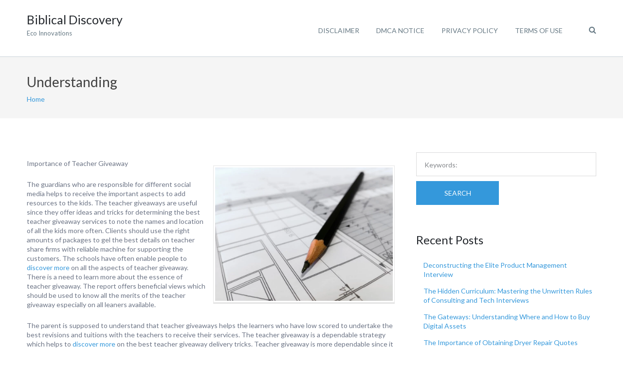

--- FILE ---
content_type: text/html; charset=UTF-8
request_url: http://www.biblicaldiscovery.info/understanding-15/
body_size: 11067
content:
<!DOCTYPE html>
<html lang="en-US">
<head>
	<meta charset="UTF-8">
	<meta name="viewport" content="width=device-width, initial-scale=1">
	<link rel="profile" href="http://gmpg.org/xfn/11">
	<link rel="pingback" href="http://www.biblicaldiscovery.info/xmlrpc.php">
	<title>Understanding &#8211; Biblical Discovery</title>
<meta name='robots' content='max-image-preview:large' />
<link rel='dns-prefetch' href='//www.biblicaldiscovery.info' />
<link rel='dns-prefetch' href='//fonts.googleapis.com' />
<link rel="alternate" type="application/rss+xml" title="Biblical Discovery &raquo; Feed" href="http://www.biblicaldiscovery.info/feed/" />
<link rel="alternate" type="application/rss+xml" title="Biblical Discovery &raquo; Comments Feed" href="http://www.biblicaldiscovery.info/comments/feed/" />
<link rel="alternate" type="application/rss+xml" title="Biblical Discovery &raquo; Understanding Comments Feed" href="http://www.biblicaldiscovery.info/understanding-15/feed/" />
<script type="text/javascript">
window._wpemojiSettings = {"baseUrl":"https:\/\/s.w.org\/images\/core\/emoji\/14.0.0\/72x72\/","ext":".png","svgUrl":"https:\/\/s.w.org\/images\/core\/emoji\/14.0.0\/svg\/","svgExt":".svg","source":{"concatemoji":"http:\/\/www.biblicaldiscovery.info\/wp-includes\/js\/wp-emoji-release.min.js?ver=6.2.8"}};
/*! This file is auto-generated */
!function(e,a,t){var n,r,o,i=a.createElement("canvas"),p=i.getContext&&i.getContext("2d");function s(e,t){p.clearRect(0,0,i.width,i.height),p.fillText(e,0,0);e=i.toDataURL();return p.clearRect(0,0,i.width,i.height),p.fillText(t,0,0),e===i.toDataURL()}function c(e){var t=a.createElement("script");t.src=e,t.defer=t.type="text/javascript",a.getElementsByTagName("head")[0].appendChild(t)}for(o=Array("flag","emoji"),t.supports={everything:!0,everythingExceptFlag:!0},r=0;r<o.length;r++)t.supports[o[r]]=function(e){if(p&&p.fillText)switch(p.textBaseline="top",p.font="600 32px Arial",e){case"flag":return s("\ud83c\udff3\ufe0f\u200d\u26a7\ufe0f","\ud83c\udff3\ufe0f\u200b\u26a7\ufe0f")?!1:!s("\ud83c\uddfa\ud83c\uddf3","\ud83c\uddfa\u200b\ud83c\uddf3")&&!s("\ud83c\udff4\udb40\udc67\udb40\udc62\udb40\udc65\udb40\udc6e\udb40\udc67\udb40\udc7f","\ud83c\udff4\u200b\udb40\udc67\u200b\udb40\udc62\u200b\udb40\udc65\u200b\udb40\udc6e\u200b\udb40\udc67\u200b\udb40\udc7f");case"emoji":return!s("\ud83e\udef1\ud83c\udffb\u200d\ud83e\udef2\ud83c\udfff","\ud83e\udef1\ud83c\udffb\u200b\ud83e\udef2\ud83c\udfff")}return!1}(o[r]),t.supports.everything=t.supports.everything&&t.supports[o[r]],"flag"!==o[r]&&(t.supports.everythingExceptFlag=t.supports.everythingExceptFlag&&t.supports[o[r]]);t.supports.everythingExceptFlag=t.supports.everythingExceptFlag&&!t.supports.flag,t.DOMReady=!1,t.readyCallback=function(){t.DOMReady=!0},t.supports.everything||(n=function(){t.readyCallback()},a.addEventListener?(a.addEventListener("DOMContentLoaded",n,!1),e.addEventListener("load",n,!1)):(e.attachEvent("onload",n),a.attachEvent("onreadystatechange",function(){"complete"===a.readyState&&t.readyCallback()})),(e=t.source||{}).concatemoji?c(e.concatemoji):e.wpemoji&&e.twemoji&&(c(e.twemoji),c(e.wpemoji)))}(window,document,window._wpemojiSettings);
</script>
<style type="text/css">
img.wp-smiley,
img.emoji {
	display: inline !important;
	border: none !important;
	box-shadow: none !important;
	height: 1em !important;
	width: 1em !important;
	margin: 0 0.07em !important;
	vertical-align: -0.1em !important;
	background: none !important;
	padding: 0 !important;
}
</style>
	<link rel='stylesheet' id='wp-block-library-css' href='http://www.biblicaldiscovery.info/wp-includes/css/dist/block-library/style.min.css?ver=6.2.8' type='text/css' media='all' />
<link rel='stylesheet' id='classic-theme-styles-css' href='http://www.biblicaldiscovery.info/wp-includes/css/classic-themes.min.css?ver=6.2.8' type='text/css' media='all' />
<style id='global-styles-inline-css' type='text/css'>
body{--wp--preset--color--black: #000000;--wp--preset--color--cyan-bluish-gray: #abb8c3;--wp--preset--color--white: #ffffff;--wp--preset--color--pale-pink: #f78da7;--wp--preset--color--vivid-red: #cf2e2e;--wp--preset--color--luminous-vivid-orange: #ff6900;--wp--preset--color--luminous-vivid-amber: #fcb900;--wp--preset--color--light-green-cyan: #7bdcb5;--wp--preset--color--vivid-green-cyan: #00d084;--wp--preset--color--pale-cyan-blue: #8ed1fc;--wp--preset--color--vivid-cyan-blue: #0693e3;--wp--preset--color--vivid-purple: #9b51e0;--wp--preset--gradient--vivid-cyan-blue-to-vivid-purple: linear-gradient(135deg,rgba(6,147,227,1) 0%,rgb(155,81,224) 100%);--wp--preset--gradient--light-green-cyan-to-vivid-green-cyan: linear-gradient(135deg,rgb(122,220,180) 0%,rgb(0,208,130) 100%);--wp--preset--gradient--luminous-vivid-amber-to-luminous-vivid-orange: linear-gradient(135deg,rgba(252,185,0,1) 0%,rgba(255,105,0,1) 100%);--wp--preset--gradient--luminous-vivid-orange-to-vivid-red: linear-gradient(135deg,rgba(255,105,0,1) 0%,rgb(207,46,46) 100%);--wp--preset--gradient--very-light-gray-to-cyan-bluish-gray: linear-gradient(135deg,rgb(238,238,238) 0%,rgb(169,184,195) 100%);--wp--preset--gradient--cool-to-warm-spectrum: linear-gradient(135deg,rgb(74,234,220) 0%,rgb(151,120,209) 20%,rgb(207,42,186) 40%,rgb(238,44,130) 60%,rgb(251,105,98) 80%,rgb(254,248,76) 100%);--wp--preset--gradient--blush-light-purple: linear-gradient(135deg,rgb(255,206,236) 0%,rgb(152,150,240) 100%);--wp--preset--gradient--blush-bordeaux: linear-gradient(135deg,rgb(254,205,165) 0%,rgb(254,45,45) 50%,rgb(107,0,62) 100%);--wp--preset--gradient--luminous-dusk: linear-gradient(135deg,rgb(255,203,112) 0%,rgb(199,81,192) 50%,rgb(65,88,208) 100%);--wp--preset--gradient--pale-ocean: linear-gradient(135deg,rgb(255,245,203) 0%,rgb(182,227,212) 50%,rgb(51,167,181) 100%);--wp--preset--gradient--electric-grass: linear-gradient(135deg,rgb(202,248,128) 0%,rgb(113,206,126) 100%);--wp--preset--gradient--midnight: linear-gradient(135deg,rgb(2,3,129) 0%,rgb(40,116,252) 100%);--wp--preset--duotone--dark-grayscale: url('#wp-duotone-dark-grayscale');--wp--preset--duotone--grayscale: url('#wp-duotone-grayscale');--wp--preset--duotone--purple-yellow: url('#wp-duotone-purple-yellow');--wp--preset--duotone--blue-red: url('#wp-duotone-blue-red');--wp--preset--duotone--midnight: url('#wp-duotone-midnight');--wp--preset--duotone--magenta-yellow: url('#wp-duotone-magenta-yellow');--wp--preset--duotone--purple-green: url('#wp-duotone-purple-green');--wp--preset--duotone--blue-orange: url('#wp-duotone-blue-orange');--wp--preset--font-size--small: 13px;--wp--preset--font-size--medium: 20px;--wp--preset--font-size--large: 36px;--wp--preset--font-size--x-large: 42px;--wp--preset--spacing--20: 0.44rem;--wp--preset--spacing--30: 0.67rem;--wp--preset--spacing--40: 1rem;--wp--preset--spacing--50: 1.5rem;--wp--preset--spacing--60: 2.25rem;--wp--preset--spacing--70: 3.38rem;--wp--preset--spacing--80: 5.06rem;--wp--preset--shadow--natural: 6px 6px 9px rgba(0, 0, 0, 0.2);--wp--preset--shadow--deep: 12px 12px 50px rgba(0, 0, 0, 0.4);--wp--preset--shadow--sharp: 6px 6px 0px rgba(0, 0, 0, 0.2);--wp--preset--shadow--outlined: 6px 6px 0px -3px rgba(255, 255, 255, 1), 6px 6px rgba(0, 0, 0, 1);--wp--preset--shadow--crisp: 6px 6px 0px rgba(0, 0, 0, 1);}:where(.is-layout-flex){gap: 0.5em;}body .is-layout-flow > .alignleft{float: left;margin-inline-start: 0;margin-inline-end: 2em;}body .is-layout-flow > .alignright{float: right;margin-inline-start: 2em;margin-inline-end: 0;}body .is-layout-flow > .aligncenter{margin-left: auto !important;margin-right: auto !important;}body .is-layout-constrained > .alignleft{float: left;margin-inline-start: 0;margin-inline-end: 2em;}body .is-layout-constrained > .alignright{float: right;margin-inline-start: 2em;margin-inline-end: 0;}body .is-layout-constrained > .aligncenter{margin-left: auto !important;margin-right: auto !important;}body .is-layout-constrained > :where(:not(.alignleft):not(.alignright):not(.alignfull)){max-width: var(--wp--style--global--content-size);margin-left: auto !important;margin-right: auto !important;}body .is-layout-constrained > .alignwide{max-width: var(--wp--style--global--wide-size);}body .is-layout-flex{display: flex;}body .is-layout-flex{flex-wrap: wrap;align-items: center;}body .is-layout-flex > *{margin: 0;}:where(.wp-block-columns.is-layout-flex){gap: 2em;}.has-black-color{color: var(--wp--preset--color--black) !important;}.has-cyan-bluish-gray-color{color: var(--wp--preset--color--cyan-bluish-gray) !important;}.has-white-color{color: var(--wp--preset--color--white) !important;}.has-pale-pink-color{color: var(--wp--preset--color--pale-pink) !important;}.has-vivid-red-color{color: var(--wp--preset--color--vivid-red) !important;}.has-luminous-vivid-orange-color{color: var(--wp--preset--color--luminous-vivid-orange) !important;}.has-luminous-vivid-amber-color{color: var(--wp--preset--color--luminous-vivid-amber) !important;}.has-light-green-cyan-color{color: var(--wp--preset--color--light-green-cyan) !important;}.has-vivid-green-cyan-color{color: var(--wp--preset--color--vivid-green-cyan) !important;}.has-pale-cyan-blue-color{color: var(--wp--preset--color--pale-cyan-blue) !important;}.has-vivid-cyan-blue-color{color: var(--wp--preset--color--vivid-cyan-blue) !important;}.has-vivid-purple-color{color: var(--wp--preset--color--vivid-purple) !important;}.has-black-background-color{background-color: var(--wp--preset--color--black) !important;}.has-cyan-bluish-gray-background-color{background-color: var(--wp--preset--color--cyan-bluish-gray) !important;}.has-white-background-color{background-color: var(--wp--preset--color--white) !important;}.has-pale-pink-background-color{background-color: var(--wp--preset--color--pale-pink) !important;}.has-vivid-red-background-color{background-color: var(--wp--preset--color--vivid-red) !important;}.has-luminous-vivid-orange-background-color{background-color: var(--wp--preset--color--luminous-vivid-orange) !important;}.has-luminous-vivid-amber-background-color{background-color: var(--wp--preset--color--luminous-vivid-amber) !important;}.has-light-green-cyan-background-color{background-color: var(--wp--preset--color--light-green-cyan) !important;}.has-vivid-green-cyan-background-color{background-color: var(--wp--preset--color--vivid-green-cyan) !important;}.has-pale-cyan-blue-background-color{background-color: var(--wp--preset--color--pale-cyan-blue) !important;}.has-vivid-cyan-blue-background-color{background-color: var(--wp--preset--color--vivid-cyan-blue) !important;}.has-vivid-purple-background-color{background-color: var(--wp--preset--color--vivid-purple) !important;}.has-black-border-color{border-color: var(--wp--preset--color--black) !important;}.has-cyan-bluish-gray-border-color{border-color: var(--wp--preset--color--cyan-bluish-gray) !important;}.has-white-border-color{border-color: var(--wp--preset--color--white) !important;}.has-pale-pink-border-color{border-color: var(--wp--preset--color--pale-pink) !important;}.has-vivid-red-border-color{border-color: var(--wp--preset--color--vivid-red) !important;}.has-luminous-vivid-orange-border-color{border-color: var(--wp--preset--color--luminous-vivid-orange) !important;}.has-luminous-vivid-amber-border-color{border-color: var(--wp--preset--color--luminous-vivid-amber) !important;}.has-light-green-cyan-border-color{border-color: var(--wp--preset--color--light-green-cyan) !important;}.has-vivid-green-cyan-border-color{border-color: var(--wp--preset--color--vivid-green-cyan) !important;}.has-pale-cyan-blue-border-color{border-color: var(--wp--preset--color--pale-cyan-blue) !important;}.has-vivid-cyan-blue-border-color{border-color: var(--wp--preset--color--vivid-cyan-blue) !important;}.has-vivid-purple-border-color{border-color: var(--wp--preset--color--vivid-purple) !important;}.has-vivid-cyan-blue-to-vivid-purple-gradient-background{background: var(--wp--preset--gradient--vivid-cyan-blue-to-vivid-purple) !important;}.has-light-green-cyan-to-vivid-green-cyan-gradient-background{background: var(--wp--preset--gradient--light-green-cyan-to-vivid-green-cyan) !important;}.has-luminous-vivid-amber-to-luminous-vivid-orange-gradient-background{background: var(--wp--preset--gradient--luminous-vivid-amber-to-luminous-vivid-orange) !important;}.has-luminous-vivid-orange-to-vivid-red-gradient-background{background: var(--wp--preset--gradient--luminous-vivid-orange-to-vivid-red) !important;}.has-very-light-gray-to-cyan-bluish-gray-gradient-background{background: var(--wp--preset--gradient--very-light-gray-to-cyan-bluish-gray) !important;}.has-cool-to-warm-spectrum-gradient-background{background: var(--wp--preset--gradient--cool-to-warm-spectrum) !important;}.has-blush-light-purple-gradient-background{background: var(--wp--preset--gradient--blush-light-purple) !important;}.has-blush-bordeaux-gradient-background{background: var(--wp--preset--gradient--blush-bordeaux) !important;}.has-luminous-dusk-gradient-background{background: var(--wp--preset--gradient--luminous-dusk) !important;}.has-pale-ocean-gradient-background{background: var(--wp--preset--gradient--pale-ocean) !important;}.has-electric-grass-gradient-background{background: var(--wp--preset--gradient--electric-grass) !important;}.has-midnight-gradient-background{background: var(--wp--preset--gradient--midnight) !important;}.has-small-font-size{font-size: var(--wp--preset--font-size--small) !important;}.has-medium-font-size{font-size: var(--wp--preset--font-size--medium) !important;}.has-large-font-size{font-size: var(--wp--preset--font-size--large) !important;}.has-x-large-font-size{font-size: var(--wp--preset--font-size--x-large) !important;}
.wp-block-navigation a:where(:not(.wp-element-button)){color: inherit;}
:where(.wp-block-columns.is-layout-flex){gap: 2em;}
.wp-block-pullquote{font-size: 1.5em;line-height: 1.6;}
</style>
<link rel='stylesheet' id='googleLato-css' href='https://fonts.googleapis.com/css?family=Lato%3A400%2C300%2C700%2C300italic%2C400italic%2C700italic&#038;ver=6.2.8' type='text/css' media='all' />
<link rel='stylesheet' id='bootstrap-css' href='http://www.biblicaldiscovery.info/wp-content/themes/profit-lite/css/bootstrap.min.css?ver=3.3.5' type='text/css' media='all' />
<link rel='stylesheet' id='flexslider-css' href='http://www.biblicaldiscovery.info/wp-content/themes/profit-lite/css/flexslider.min.css?ver=2.5.0' type='text/css' media='all' />
<link rel='stylesheet' id='font-awesome-css' href='http://www.biblicaldiscovery.info/wp-content/themes/profit-lite/css/font-awesome.min.css?ver=4.3.0' type='text/css' media='all' />
<link rel='stylesheet' id='mp-profit-main-css' href='http://www.biblicaldiscovery.info/wp-content/themes/profit-lite/css/profit-style.min.css?ver=1.6.2' type='text/css' media='all' />
<link rel='stylesheet' id='mp-profit-style-css' href='http://www.biblicaldiscovery.info/wp-content/themes/profit-lite/style.css?ver=1.6.2' type='text/css' media='all' />
<script type='text/javascript' src='http://www.biblicaldiscovery.info/wp-includes/js/jquery/jquery.min.js?ver=3.6.4' id='jquery-core-js'></script>
<script type='text/javascript' src='http://www.biblicaldiscovery.info/wp-includes/js/jquery/jquery-migrate.min.js?ver=3.4.0' id='jquery-migrate-js'></script>
<link rel="https://api.w.org/" href="http://www.biblicaldiscovery.info/wp-json/" /><link rel="alternate" type="application/json" href="http://www.biblicaldiscovery.info/wp-json/wp/v2/posts/1887" /><link rel="EditURI" type="application/rsd+xml" title="RSD" href="http://www.biblicaldiscovery.info/xmlrpc.php?rsd" />
<link rel="wlwmanifest" type="application/wlwmanifest+xml" href="http://www.biblicaldiscovery.info/wp-includes/wlwmanifest.xml" />
<meta name="generator" content="WordPress 6.2.8" />
<link rel="canonical" href="http://www.biblicaldiscovery.info/understanding-15/" />
<link rel='shortlink' href='http://www.biblicaldiscovery.info/?p=1887' />
<link rel="alternate" type="application/json+oembed" href="http://www.biblicaldiscovery.info/wp-json/oembed/1.0/embed?url=http%3A%2F%2Fwww.biblicaldiscovery.info%2Funderstanding-15%2F" />
<link rel="alternate" type="text/xml+oembed" href="http://www.biblicaldiscovery.info/wp-json/oembed/1.0/embed?url=http%3A%2F%2Fwww.biblicaldiscovery.info%2Funderstanding-15%2F&#038;format=xml" />
<!-- MagenetMonetization V: 1.0.29.2--><!-- MagenetMonetization 1 --><!-- MagenetMonetization 1.1 -->    <style type="text/css" id="theme-header-css">

                                                    .service-right{
                background: url("http://www.biblicaldiscovery.info/wp-content/themes/profit-lite/images/service-image.png") no-repeat scroll left center rgba(0,0,0,0);
            }
            
    </style>
    </head>
<body class="post-template-default single single-post postid-1887 single-format-standard profit" >
<svg xmlns="http://www.w3.org/2000/svg" viewBox="0 0 0 0" width="0" height="0" focusable="false" role="none" style="visibility: hidden; position: absolute; left: -9999px; overflow: hidden;" ><defs><filter id="wp-duotone-dark-grayscale"><feColorMatrix color-interpolation-filters="sRGB" type="matrix" values=" .299 .587 .114 0 0 .299 .587 .114 0 0 .299 .587 .114 0 0 .299 .587 .114 0 0 " /><feComponentTransfer color-interpolation-filters="sRGB" ><feFuncR type="table" tableValues="0 0.49803921568627" /><feFuncG type="table" tableValues="0 0.49803921568627" /><feFuncB type="table" tableValues="0 0.49803921568627" /><feFuncA type="table" tableValues="1 1" /></feComponentTransfer><feComposite in2="SourceGraphic" operator="in" /></filter></defs></svg><svg xmlns="http://www.w3.org/2000/svg" viewBox="0 0 0 0" width="0" height="0" focusable="false" role="none" style="visibility: hidden; position: absolute; left: -9999px; overflow: hidden;" ><defs><filter id="wp-duotone-grayscale"><feColorMatrix color-interpolation-filters="sRGB" type="matrix" values=" .299 .587 .114 0 0 .299 .587 .114 0 0 .299 .587 .114 0 0 .299 .587 .114 0 0 " /><feComponentTransfer color-interpolation-filters="sRGB" ><feFuncR type="table" tableValues="0 1" /><feFuncG type="table" tableValues="0 1" /><feFuncB type="table" tableValues="0 1" /><feFuncA type="table" tableValues="1 1" /></feComponentTransfer><feComposite in2="SourceGraphic" operator="in" /></filter></defs></svg><svg xmlns="http://www.w3.org/2000/svg" viewBox="0 0 0 0" width="0" height="0" focusable="false" role="none" style="visibility: hidden; position: absolute; left: -9999px; overflow: hidden;" ><defs><filter id="wp-duotone-purple-yellow"><feColorMatrix color-interpolation-filters="sRGB" type="matrix" values=" .299 .587 .114 0 0 .299 .587 .114 0 0 .299 .587 .114 0 0 .299 .587 .114 0 0 " /><feComponentTransfer color-interpolation-filters="sRGB" ><feFuncR type="table" tableValues="0.54901960784314 0.98823529411765" /><feFuncG type="table" tableValues="0 1" /><feFuncB type="table" tableValues="0.71764705882353 0.25490196078431" /><feFuncA type="table" tableValues="1 1" /></feComponentTransfer><feComposite in2="SourceGraphic" operator="in" /></filter></defs></svg><svg xmlns="http://www.w3.org/2000/svg" viewBox="0 0 0 0" width="0" height="0" focusable="false" role="none" style="visibility: hidden; position: absolute; left: -9999px; overflow: hidden;" ><defs><filter id="wp-duotone-blue-red"><feColorMatrix color-interpolation-filters="sRGB" type="matrix" values=" .299 .587 .114 0 0 .299 .587 .114 0 0 .299 .587 .114 0 0 .299 .587 .114 0 0 " /><feComponentTransfer color-interpolation-filters="sRGB" ><feFuncR type="table" tableValues="0 1" /><feFuncG type="table" tableValues="0 0.27843137254902" /><feFuncB type="table" tableValues="0.5921568627451 0.27843137254902" /><feFuncA type="table" tableValues="1 1" /></feComponentTransfer><feComposite in2="SourceGraphic" operator="in" /></filter></defs></svg><svg xmlns="http://www.w3.org/2000/svg" viewBox="0 0 0 0" width="0" height="0" focusable="false" role="none" style="visibility: hidden; position: absolute; left: -9999px; overflow: hidden;" ><defs><filter id="wp-duotone-midnight"><feColorMatrix color-interpolation-filters="sRGB" type="matrix" values=" .299 .587 .114 0 0 .299 .587 .114 0 0 .299 .587 .114 0 0 .299 .587 .114 0 0 " /><feComponentTransfer color-interpolation-filters="sRGB" ><feFuncR type="table" tableValues="0 0" /><feFuncG type="table" tableValues="0 0.64705882352941" /><feFuncB type="table" tableValues="0 1" /><feFuncA type="table" tableValues="1 1" /></feComponentTransfer><feComposite in2="SourceGraphic" operator="in" /></filter></defs></svg><svg xmlns="http://www.w3.org/2000/svg" viewBox="0 0 0 0" width="0" height="0" focusable="false" role="none" style="visibility: hidden; position: absolute; left: -9999px; overflow: hidden;" ><defs><filter id="wp-duotone-magenta-yellow"><feColorMatrix color-interpolation-filters="sRGB" type="matrix" values=" .299 .587 .114 0 0 .299 .587 .114 0 0 .299 .587 .114 0 0 .299 .587 .114 0 0 " /><feComponentTransfer color-interpolation-filters="sRGB" ><feFuncR type="table" tableValues="0.78039215686275 1" /><feFuncG type="table" tableValues="0 0.94901960784314" /><feFuncB type="table" tableValues="0.35294117647059 0.47058823529412" /><feFuncA type="table" tableValues="1 1" /></feComponentTransfer><feComposite in2="SourceGraphic" operator="in" /></filter></defs></svg><svg xmlns="http://www.w3.org/2000/svg" viewBox="0 0 0 0" width="0" height="0" focusable="false" role="none" style="visibility: hidden; position: absolute; left: -9999px; overflow: hidden;" ><defs><filter id="wp-duotone-purple-green"><feColorMatrix color-interpolation-filters="sRGB" type="matrix" values=" .299 .587 .114 0 0 .299 .587 .114 0 0 .299 .587 .114 0 0 .299 .587 .114 0 0 " /><feComponentTransfer color-interpolation-filters="sRGB" ><feFuncR type="table" tableValues="0.65098039215686 0.40392156862745" /><feFuncG type="table" tableValues="0 1" /><feFuncB type="table" tableValues="0.44705882352941 0.4" /><feFuncA type="table" tableValues="1 1" /></feComponentTransfer><feComposite in2="SourceGraphic" operator="in" /></filter></defs></svg><svg xmlns="http://www.w3.org/2000/svg" viewBox="0 0 0 0" width="0" height="0" focusable="false" role="none" style="visibility: hidden; position: absolute; left: -9999px; overflow: hidden;" ><defs><filter id="wp-duotone-blue-orange"><feColorMatrix color-interpolation-filters="sRGB" type="matrix" values=" .299 .587 .114 0 0 .299 .587 .114 0 0 .299 .587 .114 0 0 .299 .587 .114 0 0 " /><feComponentTransfer color-interpolation-filters="sRGB" ><feFuncR type="table" tableValues="0.098039215686275 1" /><feFuncG type="table" tableValues="0 0.66274509803922" /><feFuncB type="table" tableValues="0.84705882352941 0.41960784313725" /><feFuncA type="table" tableValues="1 1" /></feComponentTransfer><feComposite in2="SourceGraphic" operator="in" /></filter></defs></svg><div
	class="wrapper ">
			<header id="header"
		        class="main-header fixed"
		        data-sticky-menu="on">
						<div class="site-header">
				<div class="container">
					<div class="site-logo">
						<div class="header-logo">
												</div>
													<a class="home-link" href="http://www.biblicaldiscovery.info/"
							   title="Biblical Discovery" rel="home">
								<div class="site-description">
									<h1 class="site-title ">Biblical Discovery</h1>
																			<p class="site-tagline">Eco Innovations</p>
																	</div>
							</a>
											</div>
					<div class="wrapper-icons site-header-cart">
						
						<a href="#" class="search-icon"><i class="fa fa-search"></i></a>

					</div>
					<div id="navbar" class="navbar">
						<nav id="site-navigation" class="main-navigation">

							<ul class="sf-menu"><li class="page_item page-item-16"><a href="http://www.biblicaldiscovery.info/disclaimer/">Disclaimer</a></li>
<li class="page_item page-item-17"><a href="http://www.biblicaldiscovery.info/dmca-notice/">Dmca Notice</a></li>
<li class="page_item page-item-18"><a href="http://www.biblicaldiscovery.info/privacy-policy-2/">Privacy Policy</a></li>
<li class="page_item page-item-19"><a href="http://www.biblicaldiscovery.info/terms-of-use/">Terms Of Use</a></li>
</ul><div class="mobile-menu "><div class="select-wrapper"><select name="page-dropdown" onchange="document.location.href=this.options[this.selectedIndex].value;"> <option value="">Select page</option><option value="http://www.biblicaldiscovery.info/disclaimer/">Disclaimer</option><option value="http://www.biblicaldiscovery.info/dmca-notice/">Dmca Notice</option><option value="http://www.biblicaldiscovery.info/privacy-policy-2/">Privacy Policy</option><option value="http://www.biblicaldiscovery.info/terms-of-use/">Terms Of Use</option></select></div></div>						</nav>
					</div>
					<div class="modal-search-modal">
						<a href="#" class="close-search-modal"><i class="fa fa-close"></i></a>
						<form method="get" class="search-form" action="http://www.biblicaldiscovery.info/">
							<input type="text" class="search-field" autofocus
							       placeholder="To search start typing..." value=""
							       name="s"
							       title="Search for:"/>
							<button type="submit" class="search-submit">search</button>
						</form>
					</div>
					<div class="clearfix"></div>
				</div>
			</div>
		</header>
		<div id="main" class="site-main">

    <div class="page-header">
        <div class="container">
            <h2 class="page-title">Understanding</h2>
            <div class="breadcrumb-wrapper">
                <div class="breadcrumb breadcrumbs sp-breadcrumbs"><div class="breadcrumb-trail"><a href="http://www.biblicaldiscovery.info" title="Biblical Discovery" rel="home" class="trail-begin">Home</a></div></div>            </div>
        </div>
    </div>
<div class="container main-container">
    <div class="row clearfix">
        <div class=" col-xs-12 col-sm-8 col-md-8 col-lg-8">
                            <article id="post-1887" class="post-1887 post type-post status-publish format-standard hentry category-home-products-services">
         	   
    <div class="entry-content">       
        <p><a href="http://markets.financialcontent.com/bpas/news/read/40306985"><img decoding="async" src="https://images.pexels.com/photos/268362/pexels-photo-268362.jpeg?auto=compress&amp;cs=tinysrgb&amp;h=650&amp;w=940" style="width:373px;float:right;margin:1em" /></a>Importance of Teacher Giveaway</p>
<p> The guardians who are responsible for different social media helps to receive the important aspects to add resources to the kids.  The teacher giveaways are useful since they offer ideas and tricks for determining the best teacher giveaway services to note the names and location of all the kids more often.  Clients should use the right amounts of packages to gel the best details on teacher share firms with reliable machine for supporting the customers. The schools have often enable people to <a href="http://www.biblicaldiscovery.info/tips-for-the-average-joe-28">discover more</a> on all the aspects of teacher giveaway. There is a need to learn more about the essence of teacher giveaway.  The report offers beneficial views which should be used to know all the merits of the teacher giveaway especially on all leaners available. </p>
<p> The parent is supposed to understand that teacher giveaways helps the learners who have low scored to undertake the best revisions and tuitions with the teachers to receive their services. The teacher giveaway is a dependable strategy which helps to <a href="http://www.biblicaldiscovery.info/the-essentials-of-breaking-down-the-basics-3">discover more</a> on the best teacher giveaway delivery tricks. Teacher giveaway is more dependable since it helps to follow the most successful ways of coaching the students.  Individuals should communicate with beneficial ideas and experienced teachers to discover more and read more about the important effects of teacher giveaway.  The web apps are beneficial since they provide details related to the use of teacher giveaway which helps to determine the ways of receiving the successful services and profits.  The tabs on the social media assist in finding the right services and agencies which can offer ways to control the teacher giveaway about the best links for managing all the knowledge delivery to all customers.</p>
<p> The tutors are expected to use the firms which can explain the reasons for using the best teaching tricks to provide beneficial details.  Parents should expose their kids to the best teacher giveaway strategies to assist in receiving the best knowledge. The teacher giveaway aspects helps to realize what people want. Teacher giveaway helps boost the understanding students to understand the concepts and their support learners. </p>
<p> Research is beneficial since it offers important details and methods of knowing the useful tricks to read more and learn more about the use of teacher giveaway to handle all the tuition.  Clients are expected to comprehend the reasons for using the web surveys and therefore determine the ways of accessing the best tutors who work voluntarily and others work via the use of rules from the government sectors.  Web-based apps assist in picking the most reliable ways of making the firms more reliable and necessary for all the items received to help the learners.  The investigations are beneficial since they offer methods and technics to learn more about the supportive teacher giveaway programs.</p>
        <div class="clearfix"></div>
            </div><!-- .entry-content -->
    <footer class="entry-footer">
                    <div class="meta">
                <span class="author">Posted by </span><a href="http://www.biblicaldiscovery.info/author/biblicaldiscovery/" title="Posts by biblicaldiscovery" rel="author">biblicaldiscovery</a> 
                <span class="delimiter">/</span>
                <span class="date-post">August 21, 2020</span>
                                    <span class="delimiter">/</span>
                    <a class="blog-icon underline" href="#comments" ><span>0 Comments</span></a>
                                            </div>        
                             
                                                        <div class="wrapper-post-categories">
                    <h5>Posted in</h5>
                    <a href="http://www.biblicaldiscovery.info/category/home-products-services/" rel="category tag">Home Products &amp; Services</a>                    <div class="clearfix"></div>
                </div>
                                </footer><!-- .entry-meta -->
</article><!-- #post -->
                
<div id="comments" class="comments-area">

        	<div id="respond" class="comment-respond">
		<h3 id="reply-title" class="comment-reply-title">Leave a Reply <small><a rel="nofollow" id="cancel-comment-reply-link" href="/understanding-15/#respond" style="display:none;">Cancel reply</a></small></h3><form action="http://www.biblicaldiscovery.info/wp-comments-post.php" method="post" id="commentform" class="comment-form"><div class="form-group comment-form-comment"><label for="comment" class="control-label">Comment</label> <span class="required">*</span><br /><textarea rows="6" class="form-control" id="comment" name="comment" aria-required="true"></textarea></div><div class="form-group comment-form-author"><label for="author" class="control-label">Name</label> <span class="required">*</span><input class="form-control" id="author" name="author" type="text" value="" size="30" aria-required='true' /></div><!-- #form-section-author .form-section -->
<div class="form-group comment-form-email"><label for="email" class="control-label">Email</label> <span class="required">*</span><input class="form-control" id="email" name="email" type="text" value="" size="30" aria-required='true' /></div><!-- #form-section-email .form-section -->
<div class="form-group comment-form-url"><label for="url" class="control-label">Website</label><input class="form-control" id="url" name="url" type="text" value="" size="30" /></div>
<p class="form-submit"><input name="submit" type="submit" id="submit" class="submit" value="Post Comment" /> <input type='hidden' name='comment_post_ID' value='1887' id='comment_post_ID' />
<input type='hidden' name='comment_parent' id='comment_parent' value='0' />
</p><div class="form-notes"><span>Required fields are marked </span><span class="required">*</span></div>
			<!-- Anti-spam Reloaded plugin wordpress.org/plugins/anti-spam-reloaded/ -->
			<p class="antispamrel-group" style="clear: both;">
				<label>Current ye<span style="display: none;">ignore me</span>@r<span class="required">*</span>
				</label>
				<input type="hidden" name="antspmrl-a" class="antispamrel-control-a" value="2026" />
				<input type="text" name="antspmrl-q" class="antispamrel-control-q" value="73" autocomplete="off" />
			</p>
			<p class="antispamrel-group" style="display: none;">
				<label>Leave this field empty</label>
				<input type="text" name="antspmrl-e-email-url-website" class="antispamrel-control-e" value="" autocomplete="off" />
			</p>
		</form>	</div><!-- #respond -->
	
</div><!-- #comments -->                    </div>
        <div class=" col-xs-12 col-sm-4 col-md-4 col-lg-4">
            <!-- MagenetMonetization 4 --><aside id="sidebar">
    <div class="widget-area">
                    <!-- MagenetMonetization 5 --><div id="search-2" class="widget widget_search"><form method="get" class="search-form" action="http://www.biblicaldiscovery.info/">
    <input type="text" class="search-field" placeholder="Keywords:" value="" name="s" title="Search for:" />
    <button type="submit" class="search-submit">Search</button>
</form></div><!-- MagenetMonetization 5 -->
		<div id="recent-posts-2" class="widget widget_recent_entries">
		<h3 class="widget-title">Recent Posts</h3>
		<ul>
											<li>
					<a href="http://www.biblicaldiscovery.info/deconstructing-the-elite-product-management-interview/">Deconstructing the Elite Product Management Interview</a>
									</li>
											<li>
					<a href="http://www.biblicaldiscovery.info/the-hidden-curriculum-mastering-the-unwritten-rules-of-consulting-and-tech-interviews/">The Hidden Curriculum: Mastering the Unwritten Rules of Consulting and Tech Interviews</a>
									</li>
											<li>
					<a href="http://www.biblicaldiscovery.info/the-gateways-understanding-where-and-how-to-buy-digital-assets/">The Gateways: Understanding Where and How to Buy Digital Assets</a>
									</li>
											<li>
					<a href="http://www.biblicaldiscovery.info/311691-2/">The Importance of Obtaining Dryer Repair Quotes</a>
									</li>
											<li>
					<a href="http://www.biblicaldiscovery.info/smart-tips-for-uncovering-24/">Smart Tips For Uncovering</a>
									</li>
					</ul>

		</div><!-- MagenetMonetization 5 --><div id="archives-2" class="widget widget_archive"><h3 class="widget-title">Archives</h3>
			<ul>
					<li><a href='http://www.biblicaldiscovery.info/2025/11/'>November 2025</a></li>
	<li><a href='http://www.biblicaldiscovery.info/2025/10/'>October 2025</a></li>
	<li><a href='http://www.biblicaldiscovery.info/2024/02/'>February 2024</a></li>
	<li><a href='http://www.biblicaldiscovery.info/2021/08/'>August 2021</a></li>
	<li><a href='http://www.biblicaldiscovery.info/2021/07/'>July 2021</a></li>
	<li><a href='http://www.biblicaldiscovery.info/2021/06/'>June 2021</a></li>
	<li><a href='http://www.biblicaldiscovery.info/2021/05/'>May 2021</a></li>
	<li><a href='http://www.biblicaldiscovery.info/2021/04/'>April 2021</a></li>
	<li><a href='http://www.biblicaldiscovery.info/2021/03/'>March 2021</a></li>
	<li><a href='http://www.biblicaldiscovery.info/2021/02/'>February 2021</a></li>
	<li><a href='http://www.biblicaldiscovery.info/2021/01/'>January 2021</a></li>
	<li><a href='http://www.biblicaldiscovery.info/2020/12/'>December 2020</a></li>
	<li><a href='http://www.biblicaldiscovery.info/2020/11/'>November 2020</a></li>
	<li><a href='http://www.biblicaldiscovery.info/2020/10/'>October 2020</a></li>
	<li><a href='http://www.biblicaldiscovery.info/2020/09/'>September 2020</a></li>
	<li><a href='http://www.biblicaldiscovery.info/2020/08/'>August 2020</a></li>
	<li><a href='http://www.biblicaldiscovery.info/2020/07/'>July 2020</a></li>
	<li><a href='http://www.biblicaldiscovery.info/2020/06/'>June 2020</a></li>
	<li><a href='http://www.biblicaldiscovery.info/2020/05/'>May 2020</a></li>
	<li><a href='http://www.biblicaldiscovery.info/2020/04/'>April 2020</a></li>
	<li><a href='http://www.biblicaldiscovery.info/2020/03/'>March 2020</a></li>
	<li><a href='http://www.biblicaldiscovery.info/2020/02/'>February 2020</a></li>
	<li><a href='http://www.biblicaldiscovery.info/2020/01/'>January 2020</a></li>
	<li><a href='http://www.biblicaldiscovery.info/2019/12/'>December 2019</a></li>
	<li><a href='http://www.biblicaldiscovery.info/2019/11/'>November 2019</a></li>
	<li><a href='http://www.biblicaldiscovery.info/2019/10/'>October 2019</a></li>
	<li><a href='http://www.biblicaldiscovery.info/2019/09/'>September 2019</a></li>
			</ul>

			</div><!-- MagenetMonetization 5 --><div id="categories-2" class="widget widget_categories"><h3 class="widget-title">Categories</h3>
			<ul>
					<li class="cat-item cat-item-2"><a href="http://www.biblicaldiscovery.info/category/advertising-marketing/">Advertising &amp; Marketing</a>
</li>
	<li class="cat-item cat-item-3"><a href="http://www.biblicaldiscovery.info/category/arts-entertainment/">Arts &amp; Entertainment</a>
</li>
	<li class="cat-item cat-item-4"><a href="http://www.biblicaldiscovery.info/category/auto-motor/">Auto &amp; Motor</a>
</li>
	<li class="cat-item cat-item-5"><a href="http://www.biblicaldiscovery.info/category/business-products-services/">Business Products &amp; Services</a>
</li>
	<li class="cat-item cat-item-6"><a href="http://www.biblicaldiscovery.info/category/clothing-fashion/">Clothing &amp; Fashion</a>
</li>
	<li class="cat-item cat-item-26"><a href="http://www.biblicaldiscovery.info/category/cryptocurrencies/">Cryptocurrencies</a>
</li>
	<li class="cat-item cat-item-7"><a href="http://www.biblicaldiscovery.info/category/employment/">Employment</a>
</li>
	<li class="cat-item cat-item-8"><a href="http://www.biblicaldiscovery.info/category/financial/">Financial</a>
</li>
	<li class="cat-item cat-item-9"><a href="http://www.biblicaldiscovery.info/category/foods-culinary/">Foods &amp; Culinary</a>
</li>
	<li class="cat-item cat-item-10"><a href="http://www.biblicaldiscovery.info/category/gambling/">Gambling</a>
</li>
	<li class="cat-item cat-item-11"><a href="http://www.biblicaldiscovery.info/category/health-fitness/">Health &amp; Fitness</a>
</li>
	<li class="cat-item cat-item-12"><a href="http://www.biblicaldiscovery.info/category/health-care-medical/">Health Care &amp; Medical</a>
</li>
	<li class="cat-item cat-item-13"><a href="http://www.biblicaldiscovery.info/category/home-products-services/">Home Products &amp; Services</a>
</li>
	<li class="cat-item cat-item-14"><a href="http://www.biblicaldiscovery.info/category/internet-services/">Internet Services</a>
</li>
	<li class="cat-item cat-item-15"><a href="http://www.biblicaldiscovery.info/category/legal/">Legal</a>
</li>
	<li class="cat-item cat-item-16"><a href="http://www.biblicaldiscovery.info/category/miscellaneous/">Miscellaneous</a>
</li>
	<li class="cat-item cat-item-27"><a href="http://www.biblicaldiscovery.info/category/news/">News</a>
</li>
	<li class="cat-item cat-item-17"><a href="http://www.biblicaldiscovery.info/category/personal-product-services/">Personal Product &amp; Services</a>
</li>
	<li class="cat-item cat-item-18"><a href="http://www.biblicaldiscovery.info/category/real-estate/">Real Estate</a>
</li>
	<li class="cat-item cat-item-19"><a href="http://www.biblicaldiscovery.info/category/relationships/">Relationships</a>
</li>
	<li class="cat-item cat-item-20"><a href="http://www.biblicaldiscovery.info/category/software/">Software</a>
</li>
	<li class="cat-item cat-item-21"><a href="http://www.biblicaldiscovery.info/category/sports-athletics/">Sports &amp; Athletics</a>
</li>
	<li class="cat-item cat-item-22"><a href="http://www.biblicaldiscovery.info/category/technology/">Technology</a>
</li>
	<li class="cat-item cat-item-23"><a href="http://www.biblicaldiscovery.info/category/travel/">Travel</a>
</li>
	<li class="cat-item cat-item-1"><a href="http://www.biblicaldiscovery.info/category/uncategorized/">Uncategorized</a>
</li>
	<li class="cat-item cat-item-24"><a href="http://www.biblicaldiscovery.info/category/web-resources/">Web Resources</a>
</li>
			</ul>

			</div><!-- MagenetMonetization 5 --><!-- MagenetMonetization 5 --><div id="sape_tizer-2" class="widget advert_tizer"><script type="text/javascript">
<!--
var _acic={dataProvider:10};(function(){var e=document.createElement("script");e.type="text/javascript";e.async=true;e.src="https://www.acint.net/aci.js";var t=document.getElementsByTagName("script")[0];t.parentNode.insertBefore(e,t)})()
//-->
</script></div><!-- MagenetMonetization 5 --><!-- MagenetMonetization 5 --><!-- MagenetMonetization 5 -->            </div><!-- .widget-area -->
</aside>
        </div>
    </div>
    <!-- wmm d --></div><!-- #main -->
	<footer id="footer" class="site-footer">
		<a href="#" id="toTop" class="toTop hidden-xs hidden-sm"><i class="fa fa-angle-up"></i></a>
		<!-- MagenetMonetization 4 --><div  class="footer-sidebar">
    <div class="container" >
        <div class="row">            
                        <div class="col-xs-12 col-sm-3 col-md-3 col-lg-3">
                                
                    <!-- MagenetMonetization 5 -->               
                                </div>
            <div class="col-xs-12 col-sm-3 col-md-3 col-lg-3">
                                    <div class="widget widget_menu">		
                        <h4 class="widget-title">Navigation</h4>		
                        <ul id="menu-bottom-menu" class="menu"><li class="page_item page-item-16"><a href="http://www.biblicaldiscovery.info/disclaimer/">Disclaimer</a>
<li class="page_item page-item-17"><a href="http://www.biblicaldiscovery.info/dmca-notice/">Dmca Notice</a>
<li class="page_item page-item-18"><a href="http://www.biblicaldiscovery.info/privacy-policy-2/">Privacy Policy</a>
<li class="page_item page-item-19"><a href="http://www.biblicaldiscovery.info/terms-of-use/">Terms Of Use</a>
</ul>                    </div>                     
                            </div>
            <div class="col-xs-12 col-sm-3 col-md-3 col-lg-3">
                                    
		<div class="widget widget_recent_entries">
		<h4 class="widget-title">Recent Posts</h4>
		<ul>
											<li>
					<a href="http://www.biblicaldiscovery.info/deconstructing-the-elite-product-management-interview/">Deconstructing the Elite Product Management Interview</a>
											<span class="post-date">November 14, 2025</span>
									</li>
											<li>
					<a href="http://www.biblicaldiscovery.info/the-hidden-curriculum-mastering-the-unwritten-rules-of-consulting-and-tech-interviews/">The Hidden Curriculum: Mastering the Unwritten Rules of Consulting and Tech Interviews</a>
											<span class="post-date">November 13, 2025</span>
									</li>
											<li>
					<a href="http://www.biblicaldiscovery.info/the-gateways-understanding-where-and-how-to-buy-digital-assets/">The Gateways: Understanding Where and How to Buy Digital Assets</a>
											<span class="post-date">October 10, 2025</span>
									</li>
											<li>
					<a href="http://www.biblicaldiscovery.info/311691-2/">The Importance of Obtaining Dryer Repair Quotes</a>
											<span class="post-date">February 16, 2024</span>
									</li>
					</ul>

		</div> 
                            </div>
            <div class="col-xs-12 col-sm-3 col-md-3 col-lg-3">
                <div class="widget widget_meta"><h4 class="widget-title">Meta</h4>
		<ul>
						<li><a href="http://www.biblicaldiscovery.info/wp-login.php">Log in</a></li>
			<li><a href="http://www.biblicaldiscovery.info/feed/">Entries feed</a></li>
			<li><a href="http://www.biblicaldiscovery.info/comments/feed/">Comments feed</a></li>

			<li><a href="https://wordpress.org/">WordPress.org</a></li>
		</ul>

		</div>            </div>
        </div><!-- .widget-area -->
    </div>
</div>		<div class="footer-inner">
			<div class="container">
								<div class="social-profile type1 pull-right">
																																																	</div>
				<p class="copyright"><span class="copyright-date">
					&copy; Copyright 2026                    </span>

										  <a href="http://www.biblicaldiscovery.info/" title="Biblical Discovery" target="_blank">Biblical Discovery</a>
					  &#8226; Designed by <a href="https://motopress.com/" rel="nofollow" title="Premium WordPress Plugins and Themes">MotoPress</a>
					  &#8226; Proudly Powered by <a href="http://wordpress.org/"  rel="nofollow" title="Semantic Personal Publishing Platform">WordPress</a>
					  				</p><!-- .copyright -->
			</div>
		</div>
	</footer>
</div>
<script type='text/javascript' src='http://www.biblicaldiscovery.info/wp-content/plugins/anti-spam-reloaded/js/anti-spam.min.js?ver=6.4' id='anti-spam-reloaded-script-js'></script>
<script type='text/javascript' src='http://www.biblicaldiscovery.info/wp-includes/js/comment-reply.min.js?ver=6.2.8' id='comment-reply-js'></script>
<script type='text/javascript' src='http://www.biblicaldiscovery.info/wp-includes/js/hoverIntent.min.js?ver=1.10.2' id='hoverIntent-js'></script>
<script type='text/javascript' src='http://www.biblicaldiscovery.info/wp-content/themes/profit-lite/js/superfish.min.js?ver=1.7.5' id='superfish.min-js'></script>
<script type='text/javascript' src='http://www.biblicaldiscovery.info/wp-content/themes/profit-lite/js/jquery.flexslider-min.js?ver=2.5.0' id='flexslider-js'></script>
<script type='text/javascript' id='mp-profit-script-js-extra'>
/* <![CDATA[ */
var mp_profit_script_data = {"url":"http:\/\/www.biblicaldiscovery.info\/wp-content\/themes\/profit-lite","menu_smooth_scroll":"1","invest_result":"Results Summary","invest_start":"Starting amount","invest_years":"Years to invest","invest_rate":"Hypothetical annual rate of return","invest_total":"Total amount invested","invest_ending":"Ending investment balance","invest_year":"Year","invest_earnings":"Earnings","invest_balance":"Balance"};
/* ]]> */
</script>
<script type='text/javascript' src='http://www.biblicaldiscovery.info/wp-content/themes/profit-lite/js/profit.min.js?ver=1.6.2' id='mp-profit-script-js'></script>
<div class="mads-block"></div></body>
</html><div class="mads-block"></div>